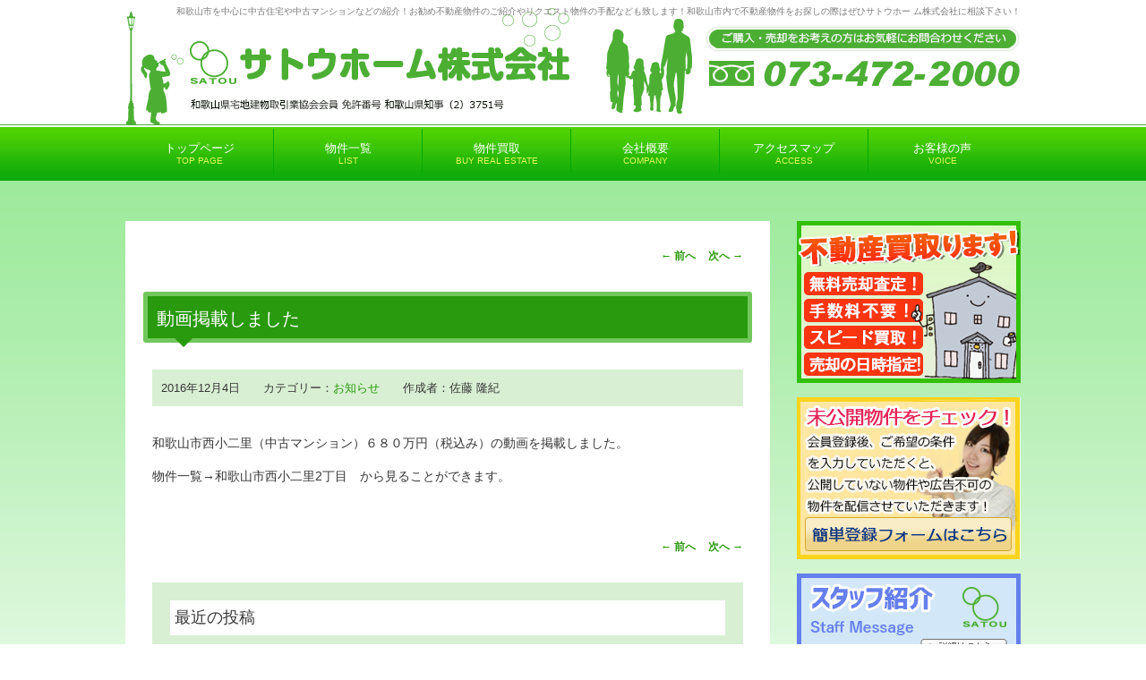

--- FILE ---
content_type: text/html; charset=UTF-8
request_url: https://satouhome.com/%E5%8B%95%E7%94%BB%E6%8E%B2%E8%BC%89%E3%81%97%E3%81%BE%E3%81%97%E3%81%9F-2/
body_size: 49501
content:
<!DOCTYPE html>
<!--[if IE 6]>
<html id="ie6" dir="ltr" lang="ja" prefix="og: https://ogp.me/ns#">
<![endif]-->
<!--[if IE 7]>
<html id="ie7" dir="ltr" lang="ja" prefix="og: https://ogp.me/ns#">
<![endif]-->
<!--[if IE 8]>
<html id="ie8" dir="ltr" lang="ja" prefix="og: https://ogp.me/ns#">
<![endif]-->
<!--[if !(IE 6) | !(IE 7) | !(IE 8)  ]><!-->
<html dir="ltr" lang="ja" prefix="og: https://ogp.me/ns#">
<!--<![endif]-->
<head>
<meta charset="UTF-8" />
<!--<meta name="viewport" content="width=1100, user-scalable=yes,">-->
<meta name="google-site-verification" content="1g-_py4ZpqtkIuQSNQt4--FXNpl-bIvjDtyCT22Bx08" />


<!-- FB用OGP設定 -->
<meta property="og:title" content="【サトウホーム株式会社】不動産　和歌山（和歌山市、岩出市、紀ノ川市、海南市）の中古住宅・中古マンション・土地（農地等含む）/不動産物件情報" />
<meta property="og:description" content="和歌山市を中心に中古住宅や中古マンションなどの紹介！お勧めの 不動産物件のご紹介やリクエスト物件の手配などもいたします！和歌山市内で不動産物件をお探しの際は、ぜひサトウホームにお申し出ください。" />
<meta property="og:url" content="https://satouhome.com/" />
<meta property="og:image" content="https://satouhome.com/hp/img/fb_icn.png" />

<!-- アンドロイド用横幅指定 -->
<script type="text/javascript">    
  $(window).bind('resize load', function(){
	$("html").css("zoom" , $(window).width()/1100 );
});
</script>

<!-- jquery設定 -->
<script type="text/javascript" src="https://ajax.googleapis.com/ajax/libs/jquery/1.8.1/jquery.min.js"></script>

<!-- ファビコン設定 -->
<link rel="shortcut icon" type="image/vnd.microsoft.icon" href="https://satouhome.com/hp/img/fab.ico" />



  <!--　画像オンマウスで透過　-->
<script type="text/javascript">  
jQuery(function() {
	var nav = jQuery('.overimg');
	nav.hover(
		function(){
			jQuery(this).fadeTo(500,0.5);
		},
		function () {
			jQuery(this).fadeTo(500,1);
		}
	);
});
</script> <!--　end画像オンマウスで透過　-->

  <!--　画像オンマウスで透過　-->
<script type="text/javascript"> 
$(function() {
	$("#access ul").each(function() {
		$("li:last-child").css('border', 'none');
	});
});
</script>











<link rel="profile" href="https://gmpg.org/xfn/11" />
<link rel="stylesheet" type="text/css" media="all" href="https://satouhome.com/hp/wp-content/themes/satou/style.css" />

<!-- for mobile -->
<meta name="viewport" content="width=device-width, initial-scale=1, minimum-scale=1, maximum-scale=1, user-scalable=no">
<link rel="stylesheet" type="text/css" media="screen and (max-width: 767px)" href="https://satouhome.com/hp/wp-content/themes/satou/mobile.css">
<script type="text/javascript" src="https://satouhome.com/hp/wp-content/themes/satou/js/mobile.js"></script>

<link rel="pingback" href="https://satouhome.com/hp/xmlrpc.php" />
<!--[if lt IE 9]>
<script src="https://satouhome.com/hp/wp-content/themes/satou/js/html5.js" type="text/javascript"></script>
<![endif]-->

		<!-- All in One SEO 4.5.1.1 - aioseo.com -->
		<title>動画掲載しました | 【サトウホーム株式会社】不動産 和歌山（和歌山市、岩出市、紀ノ川市、海南市）の中古住宅・中古マンション・土地（農地等含む）/不動産物件情報</title>
		<meta name="description" content="和歌山市西小二里（中古マンション）６８０万円（税込み）の動画を掲載しました。 物件一覧→和歌山市西小二里2丁目" />
		<meta name="robots" content="max-image-preview:large" />
		<link rel="canonical" href="https://satouhome.com/%e5%8b%95%e7%94%bb%e6%8e%b2%e8%bc%89%e3%81%97%e3%81%be%e3%81%97%e3%81%9f-2/" />
		<meta name="generator" content="All in One SEO (AIOSEO) 4.5.1.1" />
		<meta property="og:locale" content="ja_JP" />
		<meta property="og:site_name" content="【サトウホーム株式会社】不動産　和歌山（和歌山市、岩出市、紀ノ川市、海南市）の中古住宅・中古マンション・土地（農地等含む）/不動産物件情報" />
		<meta property="og:type" content="article" />
		<meta property="og:title" content="動画掲載しました | 【サトウホーム株式会社】不動産 和歌山（和歌山市、岩出市、紀ノ川市、海南市）の中古住宅・中古マンション・土地（農地等含む）/不動産物件情報" />
		<meta property="og:description" content="和歌山市西小二里（中古マンション）６８０万円（税込み）の動画を掲載しました。 物件一覧→和歌山市西小二里2丁目" />
		<meta property="og:url" content="https://satouhome.com/%e5%8b%95%e7%94%bb%e6%8e%b2%e8%bc%89%e3%81%97%e3%81%be%e3%81%97%e3%81%9f-2/" />
		<meta property="article:published_time" content="2016-12-04T10:05:07+00:00" />
		<meta property="article:modified_time" content="2016-12-04T10:05:07+00:00" />
		<meta name="twitter:card" content="summary" />
		<meta name="twitter:title" content="動画掲載しました | 【サトウホーム株式会社】不動産 和歌山（和歌山市、岩出市、紀ノ川市、海南市）の中古住宅・中古マンション・土地（農地等含む）/不動産物件情報" />
		<meta name="twitter:description" content="和歌山市西小二里（中古マンション）６８０万円（税込み）の動画を掲載しました。 物件一覧→和歌山市西小二里2丁目" />
		<script type="application/ld+json" class="aioseo-schema">
			{"@context":"https:\/\/schema.org","@graph":[{"@type":"Article","@id":"https:\/\/satouhome.com\/%e5%8b%95%e7%94%bb%e6%8e%b2%e8%bc%89%e3%81%97%e3%81%be%e3%81%97%e3%81%9f-2\/#article","name":"\u52d5\u753b\u63b2\u8f09\u3057\u307e\u3057\u305f | \u3010\u30b5\u30c8\u30a6\u30db\u30fc\u30e0\u682a\u5f0f\u4f1a\u793e\u3011\u4e0d\u52d5\u7523 \u548c\u6b4c\u5c71\uff08\u548c\u6b4c\u5c71\u5e02\u3001\u5ca9\u51fa\u5e02\u3001\u7d00\u30ce\u5ddd\u5e02\u3001\u6d77\u5357\u5e02\uff09\u306e\u4e2d\u53e4\u4f4f\u5b85\u30fb\u4e2d\u53e4\u30de\u30f3\u30b7\u30e7\u30f3\u30fb\u571f\u5730\uff08\u8fb2\u5730\u7b49\u542b\u3080\uff09\/\u4e0d\u52d5\u7523\u7269\u4ef6\u60c5\u5831","headline":"\u52d5\u753b\u63b2\u8f09\u3057\u307e\u3057\u305f","author":{"@id":"https:\/\/satouhome.com\/author\/satou\/#author"},"publisher":{"@id":"https:\/\/satouhome.com\/#organization"},"datePublished":"2016-12-04T10:05:07+09:00","dateModified":"2016-12-04T10:05:07+09:00","inLanguage":"ja","mainEntityOfPage":{"@id":"https:\/\/satouhome.com\/%e5%8b%95%e7%94%bb%e6%8e%b2%e8%bc%89%e3%81%97%e3%81%be%e3%81%97%e3%81%9f-2\/#webpage"},"isPartOf":{"@id":"https:\/\/satouhome.com\/%e5%8b%95%e7%94%bb%e6%8e%b2%e8%bc%89%e3%81%97%e3%81%be%e3%81%97%e3%81%9f-2\/#webpage"},"articleSection":"\u304a\u77e5\u3089\u305b"},{"@type":"BreadcrumbList","@id":"https:\/\/satouhome.com\/%e5%8b%95%e7%94%bb%e6%8e%b2%e8%bc%89%e3%81%97%e3%81%be%e3%81%97%e3%81%9f-2\/#breadcrumblist","itemListElement":[{"@type":"ListItem","@id":"https:\/\/satouhome.com\/#listItem","position":1,"name":"\u5bb6","item":"https:\/\/satouhome.com\/","nextItem":"https:\/\/satouhome.com\/%e5%8b%95%e7%94%bb%e6%8e%b2%e8%bc%89%e3%81%97%e3%81%be%e3%81%97%e3%81%9f-2\/#listItem"},{"@type":"ListItem","@id":"https:\/\/satouhome.com\/%e5%8b%95%e7%94%bb%e6%8e%b2%e8%bc%89%e3%81%97%e3%81%be%e3%81%97%e3%81%9f-2\/#listItem","position":2,"name":"\u52d5\u753b\u63b2\u8f09\u3057\u307e\u3057\u305f","previousItem":"https:\/\/satouhome.com\/#listItem"}]},{"@type":"Organization","@id":"https:\/\/satouhome.com\/#organization","name":"\u3010\u30b5\u30c8\u30a6\u30db\u30fc\u30e0\u682a\u5f0f\u4f1a\u793e\u3011\u4e0d\u52d5\u7523\u3000\u548c\u6b4c\u5c71\uff08\u548c\u6b4c\u5c71\u5e02\u3001\u5ca9\u51fa\u5e02\u3001\u7d00\u30ce\u5ddd\u5e02\u3001\u6d77\u5357\u5e02\uff09\u306e\u4e2d\u53e4\u4f4f\u5b85\u30fb\u4e2d\u53e4\u30de\u30f3\u30b7\u30e7\u30f3\u30fb\u571f\u5730\uff08\u8fb2\u5730\u7b49\u542b\u3080\uff09\/\u4e0d\u52d5\u7523\u7269\u4ef6\u60c5\u5831","url":"https:\/\/satouhome.com\/"},{"@type":"Person","@id":"https:\/\/satouhome.com\/author\/satou\/#author","url":"https:\/\/satouhome.com\/author\/satou\/","name":"\u4f50\u85e4 \u9686\u7d00","image":{"@type":"ImageObject","@id":"https:\/\/satouhome.com\/%e5%8b%95%e7%94%bb%e6%8e%b2%e8%bc%89%e3%81%97%e3%81%be%e3%81%97%e3%81%9f-2\/#authorImage","url":"https:\/\/secure.gravatar.com\/avatar\/3426895c532831b149ec6521b8f554c6?s=96&d=mm&r=g","width":96,"height":96,"caption":"\u4f50\u85e4 \u9686\u7d00"}},{"@type":"WebPage","@id":"https:\/\/satouhome.com\/%e5%8b%95%e7%94%bb%e6%8e%b2%e8%bc%89%e3%81%97%e3%81%be%e3%81%97%e3%81%9f-2\/#webpage","url":"https:\/\/satouhome.com\/%e5%8b%95%e7%94%bb%e6%8e%b2%e8%bc%89%e3%81%97%e3%81%be%e3%81%97%e3%81%9f-2\/","name":"\u52d5\u753b\u63b2\u8f09\u3057\u307e\u3057\u305f | \u3010\u30b5\u30c8\u30a6\u30db\u30fc\u30e0\u682a\u5f0f\u4f1a\u793e\u3011\u4e0d\u52d5\u7523 \u548c\u6b4c\u5c71\uff08\u548c\u6b4c\u5c71\u5e02\u3001\u5ca9\u51fa\u5e02\u3001\u7d00\u30ce\u5ddd\u5e02\u3001\u6d77\u5357\u5e02\uff09\u306e\u4e2d\u53e4\u4f4f\u5b85\u30fb\u4e2d\u53e4\u30de\u30f3\u30b7\u30e7\u30f3\u30fb\u571f\u5730\uff08\u8fb2\u5730\u7b49\u542b\u3080\uff09\/\u4e0d\u52d5\u7523\u7269\u4ef6\u60c5\u5831","description":"\u548c\u6b4c\u5c71\u5e02\u897f\u5c0f\u4e8c\u91cc\uff08\u4e2d\u53e4\u30de\u30f3\u30b7\u30e7\u30f3\uff09\uff16\uff18\uff10\u4e07\u5186\uff08\u7a0e\u8fbc\u307f\uff09\u306e\u52d5\u753b\u3092\u63b2\u8f09\u3057\u307e\u3057\u305f\u3002 \u7269\u4ef6\u4e00\u89a7\u2192\u548c\u6b4c\u5c71\u5e02\u897f\u5c0f\u4e8c\u91cc2\u4e01\u76ee","inLanguage":"ja","isPartOf":{"@id":"https:\/\/satouhome.com\/#website"},"breadcrumb":{"@id":"https:\/\/satouhome.com\/%e5%8b%95%e7%94%bb%e6%8e%b2%e8%bc%89%e3%81%97%e3%81%be%e3%81%97%e3%81%9f-2\/#breadcrumblist"},"author":{"@id":"https:\/\/satouhome.com\/author\/satou\/#author"},"creator":{"@id":"https:\/\/satouhome.com\/author\/satou\/#author"},"datePublished":"2016-12-04T10:05:07+09:00","dateModified":"2016-12-04T10:05:07+09:00"},{"@type":"WebSite","@id":"https:\/\/satouhome.com\/#website","url":"https:\/\/satouhome.com\/","name":"\u3010\u30b5\u30c8\u30a6\u30db\u30fc\u30e0\u682a\u5f0f\u4f1a\u793e\u3011\u4e0d\u52d5\u7523\u3000\u548c\u6b4c\u5c71\uff08\u548c\u6b4c\u5c71\u5e02\u3001\u5ca9\u51fa\u5e02\u3001\u7d00\u30ce\u5ddd\u5e02\u3001\u6d77\u5357\u5e02\uff09\u306e\u4e2d\u53e4\u4f4f\u5b85\u30fb\u4e2d\u53e4\u30de\u30f3\u30b7\u30e7\u30f3\u30fb\u571f\u5730\uff08\u8fb2\u5730\u7b49\u542b\u3080\uff09\/\u4e0d\u52d5\u7523\u7269\u4ef6\u60c5\u5831","description":"\u548c\u6b4c\u5c71\u5e02\u3092\u4e2d\u5fc3\u306b\u4e2d\u53e4\u4f4f\u5b85\u3084\u4e2d\u53e4\u30de\u30f3\u30b7\u30e7\u30f3\u306a\u3069\u306e\u7d39\u4ecb\uff01\u304a\u52e7\u3081\u4e0d\u52d5\u7523\u7269\u4ef6\u306e\u3054\u7d39\u4ecb\u3084\u30ea\u30af\u30a8\u30b9\u30c8\u7269\u4ef6\u306e\u624b\u914d\u306a\u3069\u3082\u81f4\u3057\u307e\u3059\uff01\u548c\u6b4c\u5c71\u5e02\u5185\u3067\u4e0d\u52d5\u7523\u7269\u4ef6\u3092\u304a\u63a2\u3057\u306e\u969b\u306f\u305c\u3072\u30b5\u30c8\u30a6\u30db\u30fc \u30e0\u682a\u5f0f\u4f1a\u793e\u306b\u76f8\u8ac7\u4e0b\u3055\u3044\uff01","inLanguage":"ja","publisher":{"@id":"https:\/\/satouhome.com\/#organization"}}]}
		</script>
		<!-- All in One SEO -->

<script type="text/javascript">function rgmkInitGoogleMaps(){window.rgmkGoogleMapsCallback=true;try{jQuery(document).trigger("rgmkGoogleMapsLoad")}catch(err){}}</script><link rel='dns-prefetch' href='//maps.google.com' />
<link rel="alternate" type="application/rss+xml" title="【サトウホーム株式会社】不動産　和歌山（和歌山市、岩出市、紀ノ川市、海南市）の中古住宅・中古マンション・土地（農地等含む）/不動産物件情報 &raquo; フィード" href="https://satouhome.com/feed/" />
<link rel="alternate" type="application/rss+xml" title="【サトウホーム株式会社】不動産　和歌山（和歌山市、岩出市、紀ノ川市、海南市）の中古住宅・中古マンション・土地（農地等含む）/不動産物件情報 &raquo; コメントフィード" href="https://satouhome.com/comments/feed/" />
		<!-- This site uses the Google Analytics by ExactMetrics plugin v8.11.1 - Using Analytics tracking - https://www.exactmetrics.com/ -->
		<!-- Note: ExactMetrics is not currently configured on this site. The site owner needs to authenticate with Google Analytics in the ExactMetrics settings panel. -->
					<!-- No tracking code set -->
				<!-- / Google Analytics by ExactMetrics -->
		<script type="text/javascript">
/* <![CDATA[ */
window._wpemojiSettings = {"baseUrl":"https:\/\/s.w.org\/images\/core\/emoji\/14.0.0\/72x72\/","ext":".png","svgUrl":"https:\/\/s.w.org\/images\/core\/emoji\/14.0.0\/svg\/","svgExt":".svg","source":{"concatemoji":"https:\/\/satouhome.com\/hp\/wp-includes\/js\/wp-emoji-release.min.js?ver=6.4.7"}};
/*! This file is auto-generated */
!function(i,n){var o,s,e;function c(e){try{var t={supportTests:e,timestamp:(new Date).valueOf()};sessionStorage.setItem(o,JSON.stringify(t))}catch(e){}}function p(e,t,n){e.clearRect(0,0,e.canvas.width,e.canvas.height),e.fillText(t,0,0);var t=new Uint32Array(e.getImageData(0,0,e.canvas.width,e.canvas.height).data),r=(e.clearRect(0,0,e.canvas.width,e.canvas.height),e.fillText(n,0,0),new Uint32Array(e.getImageData(0,0,e.canvas.width,e.canvas.height).data));return t.every(function(e,t){return e===r[t]})}function u(e,t,n){switch(t){case"flag":return n(e,"\ud83c\udff3\ufe0f\u200d\u26a7\ufe0f","\ud83c\udff3\ufe0f\u200b\u26a7\ufe0f")?!1:!n(e,"\ud83c\uddfa\ud83c\uddf3","\ud83c\uddfa\u200b\ud83c\uddf3")&&!n(e,"\ud83c\udff4\udb40\udc67\udb40\udc62\udb40\udc65\udb40\udc6e\udb40\udc67\udb40\udc7f","\ud83c\udff4\u200b\udb40\udc67\u200b\udb40\udc62\u200b\udb40\udc65\u200b\udb40\udc6e\u200b\udb40\udc67\u200b\udb40\udc7f");case"emoji":return!n(e,"\ud83e\udef1\ud83c\udffb\u200d\ud83e\udef2\ud83c\udfff","\ud83e\udef1\ud83c\udffb\u200b\ud83e\udef2\ud83c\udfff")}return!1}function f(e,t,n){var r="undefined"!=typeof WorkerGlobalScope&&self instanceof WorkerGlobalScope?new OffscreenCanvas(300,150):i.createElement("canvas"),a=r.getContext("2d",{willReadFrequently:!0}),o=(a.textBaseline="top",a.font="600 32px Arial",{});return e.forEach(function(e){o[e]=t(a,e,n)}),o}function t(e){var t=i.createElement("script");t.src=e,t.defer=!0,i.head.appendChild(t)}"undefined"!=typeof Promise&&(o="wpEmojiSettingsSupports",s=["flag","emoji"],n.supports={everything:!0,everythingExceptFlag:!0},e=new Promise(function(e){i.addEventListener("DOMContentLoaded",e,{once:!0})}),new Promise(function(t){var n=function(){try{var e=JSON.parse(sessionStorage.getItem(o));if("object"==typeof e&&"number"==typeof e.timestamp&&(new Date).valueOf()<e.timestamp+604800&&"object"==typeof e.supportTests)return e.supportTests}catch(e){}return null}();if(!n){if("undefined"!=typeof Worker&&"undefined"!=typeof OffscreenCanvas&&"undefined"!=typeof URL&&URL.createObjectURL&&"undefined"!=typeof Blob)try{var e="postMessage("+f.toString()+"("+[JSON.stringify(s),u.toString(),p.toString()].join(",")+"));",r=new Blob([e],{type:"text/javascript"}),a=new Worker(URL.createObjectURL(r),{name:"wpTestEmojiSupports"});return void(a.onmessage=function(e){c(n=e.data),a.terminate(),t(n)})}catch(e){}c(n=f(s,u,p))}t(n)}).then(function(e){for(var t in e)n.supports[t]=e[t],n.supports.everything=n.supports.everything&&n.supports[t],"flag"!==t&&(n.supports.everythingExceptFlag=n.supports.everythingExceptFlag&&n.supports[t]);n.supports.everythingExceptFlag=n.supports.everythingExceptFlag&&!n.supports.flag,n.DOMReady=!1,n.readyCallback=function(){n.DOMReady=!0}}).then(function(){return e}).then(function(){var e;n.supports.everything||(n.readyCallback(),(e=n.source||{}).concatemoji?t(e.concatemoji):e.wpemoji&&e.twemoji&&(t(e.twemoji),t(e.wpemoji)))}))}((window,document),window._wpemojiSettings);
/* ]]> */
</script>
<link rel='stylesheet' id='skitter.styles-css' href='https://satouhome.com/hp/wp-content/plugins/wp-skitter-slideshow/css/skitter.styles.min.css?ver=6.4.7' type='text/css' media='all' />
<style id='wp-emoji-styles-inline-css' type='text/css'>

	img.wp-smiley, img.emoji {
		display: inline !important;
		border: none !important;
		box-shadow: none !important;
		height: 1em !important;
		width: 1em !important;
		margin: 0 0.07em !important;
		vertical-align: -0.1em !important;
		background: none !important;
		padding: 0 !important;
	}
</style>
<link rel='stylesheet' id='wp-block-library-css' href='https://satouhome.com/hp/wp-includes/css/dist/block-library/style.min.css?ver=6.4.7' type='text/css' media='all' />
<style id='classic-theme-styles-inline-css' type='text/css'>
/*! This file is auto-generated */
.wp-block-button__link{color:#fff;background-color:#32373c;border-radius:9999px;box-shadow:none;text-decoration:none;padding:calc(.667em + 2px) calc(1.333em + 2px);font-size:1.125em}.wp-block-file__button{background:#32373c;color:#fff;text-decoration:none}
</style>
<style id='global-styles-inline-css' type='text/css'>
body{--wp--preset--color--black: #000000;--wp--preset--color--cyan-bluish-gray: #abb8c3;--wp--preset--color--white: #ffffff;--wp--preset--color--pale-pink: #f78da7;--wp--preset--color--vivid-red: #cf2e2e;--wp--preset--color--luminous-vivid-orange: #ff6900;--wp--preset--color--luminous-vivid-amber: #fcb900;--wp--preset--color--light-green-cyan: #7bdcb5;--wp--preset--color--vivid-green-cyan: #00d084;--wp--preset--color--pale-cyan-blue: #8ed1fc;--wp--preset--color--vivid-cyan-blue: #0693e3;--wp--preset--color--vivid-purple: #9b51e0;--wp--preset--gradient--vivid-cyan-blue-to-vivid-purple: linear-gradient(135deg,rgba(6,147,227,1) 0%,rgb(155,81,224) 100%);--wp--preset--gradient--light-green-cyan-to-vivid-green-cyan: linear-gradient(135deg,rgb(122,220,180) 0%,rgb(0,208,130) 100%);--wp--preset--gradient--luminous-vivid-amber-to-luminous-vivid-orange: linear-gradient(135deg,rgba(252,185,0,1) 0%,rgba(255,105,0,1) 100%);--wp--preset--gradient--luminous-vivid-orange-to-vivid-red: linear-gradient(135deg,rgba(255,105,0,1) 0%,rgb(207,46,46) 100%);--wp--preset--gradient--very-light-gray-to-cyan-bluish-gray: linear-gradient(135deg,rgb(238,238,238) 0%,rgb(169,184,195) 100%);--wp--preset--gradient--cool-to-warm-spectrum: linear-gradient(135deg,rgb(74,234,220) 0%,rgb(151,120,209) 20%,rgb(207,42,186) 40%,rgb(238,44,130) 60%,rgb(251,105,98) 80%,rgb(254,248,76) 100%);--wp--preset--gradient--blush-light-purple: linear-gradient(135deg,rgb(255,206,236) 0%,rgb(152,150,240) 100%);--wp--preset--gradient--blush-bordeaux: linear-gradient(135deg,rgb(254,205,165) 0%,rgb(254,45,45) 50%,rgb(107,0,62) 100%);--wp--preset--gradient--luminous-dusk: linear-gradient(135deg,rgb(255,203,112) 0%,rgb(199,81,192) 50%,rgb(65,88,208) 100%);--wp--preset--gradient--pale-ocean: linear-gradient(135deg,rgb(255,245,203) 0%,rgb(182,227,212) 50%,rgb(51,167,181) 100%);--wp--preset--gradient--electric-grass: linear-gradient(135deg,rgb(202,248,128) 0%,rgb(113,206,126) 100%);--wp--preset--gradient--midnight: linear-gradient(135deg,rgb(2,3,129) 0%,rgb(40,116,252) 100%);--wp--preset--font-size--small: 13px;--wp--preset--font-size--medium: 20px;--wp--preset--font-size--large: 36px;--wp--preset--font-size--x-large: 42px;--wp--preset--spacing--20: 0.44rem;--wp--preset--spacing--30: 0.67rem;--wp--preset--spacing--40: 1rem;--wp--preset--spacing--50: 1.5rem;--wp--preset--spacing--60: 2.25rem;--wp--preset--spacing--70: 3.38rem;--wp--preset--spacing--80: 5.06rem;--wp--preset--shadow--natural: 6px 6px 9px rgba(0, 0, 0, 0.2);--wp--preset--shadow--deep: 12px 12px 50px rgba(0, 0, 0, 0.4);--wp--preset--shadow--sharp: 6px 6px 0px rgba(0, 0, 0, 0.2);--wp--preset--shadow--outlined: 6px 6px 0px -3px rgba(255, 255, 255, 1), 6px 6px rgba(0, 0, 0, 1);--wp--preset--shadow--crisp: 6px 6px 0px rgba(0, 0, 0, 1);}:where(.is-layout-flex){gap: 0.5em;}:where(.is-layout-grid){gap: 0.5em;}body .is-layout-flow > .alignleft{float: left;margin-inline-start: 0;margin-inline-end: 2em;}body .is-layout-flow > .alignright{float: right;margin-inline-start: 2em;margin-inline-end: 0;}body .is-layout-flow > .aligncenter{margin-left: auto !important;margin-right: auto !important;}body .is-layout-constrained > .alignleft{float: left;margin-inline-start: 0;margin-inline-end: 2em;}body .is-layout-constrained > .alignright{float: right;margin-inline-start: 2em;margin-inline-end: 0;}body .is-layout-constrained > .aligncenter{margin-left: auto !important;margin-right: auto !important;}body .is-layout-constrained > :where(:not(.alignleft):not(.alignright):not(.alignfull)){max-width: var(--wp--style--global--content-size);margin-left: auto !important;margin-right: auto !important;}body .is-layout-constrained > .alignwide{max-width: var(--wp--style--global--wide-size);}body .is-layout-flex{display: flex;}body .is-layout-flex{flex-wrap: wrap;align-items: center;}body .is-layout-flex > *{margin: 0;}body .is-layout-grid{display: grid;}body .is-layout-grid > *{margin: 0;}:where(.wp-block-columns.is-layout-flex){gap: 2em;}:where(.wp-block-columns.is-layout-grid){gap: 2em;}:where(.wp-block-post-template.is-layout-flex){gap: 1.25em;}:where(.wp-block-post-template.is-layout-grid){gap: 1.25em;}.has-black-color{color: var(--wp--preset--color--black) !important;}.has-cyan-bluish-gray-color{color: var(--wp--preset--color--cyan-bluish-gray) !important;}.has-white-color{color: var(--wp--preset--color--white) !important;}.has-pale-pink-color{color: var(--wp--preset--color--pale-pink) !important;}.has-vivid-red-color{color: var(--wp--preset--color--vivid-red) !important;}.has-luminous-vivid-orange-color{color: var(--wp--preset--color--luminous-vivid-orange) !important;}.has-luminous-vivid-amber-color{color: var(--wp--preset--color--luminous-vivid-amber) !important;}.has-light-green-cyan-color{color: var(--wp--preset--color--light-green-cyan) !important;}.has-vivid-green-cyan-color{color: var(--wp--preset--color--vivid-green-cyan) !important;}.has-pale-cyan-blue-color{color: var(--wp--preset--color--pale-cyan-blue) !important;}.has-vivid-cyan-blue-color{color: var(--wp--preset--color--vivid-cyan-blue) !important;}.has-vivid-purple-color{color: var(--wp--preset--color--vivid-purple) !important;}.has-black-background-color{background-color: var(--wp--preset--color--black) !important;}.has-cyan-bluish-gray-background-color{background-color: var(--wp--preset--color--cyan-bluish-gray) !important;}.has-white-background-color{background-color: var(--wp--preset--color--white) !important;}.has-pale-pink-background-color{background-color: var(--wp--preset--color--pale-pink) !important;}.has-vivid-red-background-color{background-color: var(--wp--preset--color--vivid-red) !important;}.has-luminous-vivid-orange-background-color{background-color: var(--wp--preset--color--luminous-vivid-orange) !important;}.has-luminous-vivid-amber-background-color{background-color: var(--wp--preset--color--luminous-vivid-amber) !important;}.has-light-green-cyan-background-color{background-color: var(--wp--preset--color--light-green-cyan) !important;}.has-vivid-green-cyan-background-color{background-color: var(--wp--preset--color--vivid-green-cyan) !important;}.has-pale-cyan-blue-background-color{background-color: var(--wp--preset--color--pale-cyan-blue) !important;}.has-vivid-cyan-blue-background-color{background-color: var(--wp--preset--color--vivid-cyan-blue) !important;}.has-vivid-purple-background-color{background-color: var(--wp--preset--color--vivid-purple) !important;}.has-black-border-color{border-color: var(--wp--preset--color--black) !important;}.has-cyan-bluish-gray-border-color{border-color: var(--wp--preset--color--cyan-bluish-gray) !important;}.has-white-border-color{border-color: var(--wp--preset--color--white) !important;}.has-pale-pink-border-color{border-color: var(--wp--preset--color--pale-pink) !important;}.has-vivid-red-border-color{border-color: var(--wp--preset--color--vivid-red) !important;}.has-luminous-vivid-orange-border-color{border-color: var(--wp--preset--color--luminous-vivid-orange) !important;}.has-luminous-vivid-amber-border-color{border-color: var(--wp--preset--color--luminous-vivid-amber) !important;}.has-light-green-cyan-border-color{border-color: var(--wp--preset--color--light-green-cyan) !important;}.has-vivid-green-cyan-border-color{border-color: var(--wp--preset--color--vivid-green-cyan) !important;}.has-pale-cyan-blue-border-color{border-color: var(--wp--preset--color--pale-cyan-blue) !important;}.has-vivid-cyan-blue-border-color{border-color: var(--wp--preset--color--vivid-cyan-blue) !important;}.has-vivid-purple-border-color{border-color: var(--wp--preset--color--vivid-purple) !important;}.has-vivid-cyan-blue-to-vivid-purple-gradient-background{background: var(--wp--preset--gradient--vivid-cyan-blue-to-vivid-purple) !important;}.has-light-green-cyan-to-vivid-green-cyan-gradient-background{background: var(--wp--preset--gradient--light-green-cyan-to-vivid-green-cyan) !important;}.has-luminous-vivid-amber-to-luminous-vivid-orange-gradient-background{background: var(--wp--preset--gradient--luminous-vivid-amber-to-luminous-vivid-orange) !important;}.has-luminous-vivid-orange-to-vivid-red-gradient-background{background: var(--wp--preset--gradient--luminous-vivid-orange-to-vivid-red) !important;}.has-very-light-gray-to-cyan-bluish-gray-gradient-background{background: var(--wp--preset--gradient--very-light-gray-to-cyan-bluish-gray) !important;}.has-cool-to-warm-spectrum-gradient-background{background: var(--wp--preset--gradient--cool-to-warm-spectrum) !important;}.has-blush-light-purple-gradient-background{background: var(--wp--preset--gradient--blush-light-purple) !important;}.has-blush-bordeaux-gradient-background{background: var(--wp--preset--gradient--blush-bordeaux) !important;}.has-luminous-dusk-gradient-background{background: var(--wp--preset--gradient--luminous-dusk) !important;}.has-pale-ocean-gradient-background{background: var(--wp--preset--gradient--pale-ocean) !important;}.has-electric-grass-gradient-background{background: var(--wp--preset--gradient--electric-grass) !important;}.has-midnight-gradient-background{background: var(--wp--preset--gradient--midnight) !important;}.has-small-font-size{font-size: var(--wp--preset--font-size--small) !important;}.has-medium-font-size{font-size: var(--wp--preset--font-size--medium) !important;}.has-large-font-size{font-size: var(--wp--preset--font-size--large) !important;}.has-x-large-font-size{font-size: var(--wp--preset--font-size--x-large) !important;}
.wp-block-navigation a:where(:not(.wp-element-button)){color: inherit;}
:where(.wp-block-post-template.is-layout-flex){gap: 1.25em;}:where(.wp-block-post-template.is-layout-grid){gap: 1.25em;}
:where(.wp-block-columns.is-layout-flex){gap: 2em;}:where(.wp-block-columns.is-layout-grid){gap: 2em;}
.wp-block-pullquote{font-size: 1.5em;line-height: 1.6;}
</style>
<link rel='stylesheet' id='contact-form-7-css' href='https://satouhome.com/hp/wp-content/plugins/contact-form-7/includes/css/styles.css?ver=5.8.3' type='text/css' media='all' />
<link rel='stylesheet' id='photospace-styles-css' href='https://satouhome.com/hp/wp-content/plugins/photospace/gallery.css?ver=6.4.7' type='text/css' media='all' />
<link rel='stylesheet' id='wp-pagenavi-css' href='https://satouhome.com/hp/wp-content/plugins/wp-pagenavi/pagenavi-css.css?ver=2.70' type='text/css' media='all' />

<script>
if (document.location.protocol != "https:") {
    document.location = document.URL.replace(/^http:/i, "https:");
}
</script>
<script type="text/javascript" src="https://maps.google.com/maps/api/js?sensor=false&amp;ver=6.4.7&amp;key=AIzaSyDrqzEQtGBYN750Ieob1UuSNIwWHHg1W84&amp;callback=rgmkInitGoogleMaps" id="googlemaps-js"></script>
<script type="text/javascript" src="https://satouhome.com/hp/wp-includes/js/jquery/jquery.min.js?ver=3.7.1" id="jquery-core-js"></script>
<script type="text/javascript" src="https://satouhome.com/hp/wp-includes/js/jquery/jquery-migrate.min.js?ver=3.4.1" id="jquery-migrate-js"></script>
<script type="text/javascript" src="https://satouhome.com/hp/wp-content/plugins/wp-skitter-slideshow/js/jquery.easing.1.3.js?ver=6.4.7" id="jquery.easing-js"></script>
<script type="text/javascript" src="https://satouhome.com/hp/wp-content/plugins/wp-skitter-slideshow/js/jquery.skitter.min.js?ver=6.4.7" id="jquery.skitter-js"></script>
<script type="text/javascript" src="https://satouhome.com/hp/wp-content/plugins/photospace/jquery.galleriffic.js?ver=6.4.7" id="galleriffic-js"></script>
<link rel="https://api.w.org/" href="https://satouhome.com/wp-json/" /><link rel="alternate" type="application/json" href="https://satouhome.com/wp-json/wp/v2/posts/7771" /><link rel="EditURI" type="application/rsd+xml" title="RSD" href="https://satouhome.com/hp/xmlrpc.php?rsd" />
<meta name="generator" content="WordPress 6.4.7" />
<link rel='shortlink' href='https://satouhome.com/?p=7771' />
<link rel="alternate" type="application/json+oembed" href="https://satouhome.com/wp-json/oembed/1.0/embed?url=https%3A%2F%2Fsatouhome.com%2F%25e5%258b%2595%25e7%2594%25bb%25e6%258e%25b2%25e8%25bc%2589%25e3%2581%2597%25e3%2581%25be%25e3%2581%2597%25e3%2581%259f-2%2F" />
<link rel="alternate" type="text/xml+oembed" href="https://satouhome.com/wp-json/oembed/1.0/embed?url=https%3A%2F%2Fsatouhome.com%2F%25e5%258b%2595%25e7%2594%25bb%25e6%258e%25b2%25e8%25bc%2589%25e3%2581%2597%25e3%2581%25be%25e3%2581%2597%25e3%2581%259f-2%2F&#038;format=xml" />
<script>
	var lightbox_transition = 'elastic';
	var lightbox_speed = 800;
	var lightbox_fadeOut = 300;
	var lightbox_title = false;
	var lightbox_scalePhotos = true;
	var lightbox_scrolling = false;
	var lightbox_opacity = 0.201;
	var lightbox_open = false;
	var lightbox_returnFocus = true;
	var lightbox_trapFocus = true;
	var lightbox_fastIframe = true;
	var lightbox_preloading = true;
	var lightbox_overlayClose = true;
	var lightbox_escKey = false;
	var lightbox_arrowKey = false;
	var lightbox_loop = true;
	var lightbox_closeButton = true;
	var lightbox_previous = "previous";
	var lightbox_next = "next";
	var lightbox_close = "close";
	var lightbox_html = false;
	var lightbox_photo = false;
	var lightbox_width = '';
	var lightbox_height = '';
	var lightbox_innerWidth = 'false';
	var lightbox_innerHeight = 'false';
	var lightbox_initialWidth = '300';
	var lightbox_initialHeight = '100';
	
        var maxwidth=jQuery(window).width();
        if(maxwidth>768){maxwidth=768;}
        var lightbox_maxWidth = maxwidth;
        var lightbox_maxHeight = 500;
	
        var lightbox_slideshow = false;
	var lightbox_slideshowSpeed = 2500;
	var lightbox_slideshowAuto = true;
	var lightbox_slideshowStart = "start slideshow";
	var lightbox_slideshowStop = "stop slideshow";
	var lightbox_fixed = true;
	
	
			var lightbox_top = false;
		var lightbox_bottom = false;
		var lightbox_left = false;
		var lightbox_right = false;
		
	var lightbox_reposition = false;
	var lightbox_retinaImage = true;
	var lightbox_retinaUrl = false;
	var lightbox_retinaSuffix = "@2x.$1";
    jQuery(window).load(function(){
            var title;
            jQuery('a.cboxElement').click(function(){
                if(jQuery(this).find('img').attr('alt'))
                    title = jQuery(this).find('img').attr('alt');
                else 
                    title='';
                setTimeout(function(){
                    jQuery('#cboxContent #cboxTitle').text(title);
                },1000);
            });
            jQuery('#cboxNext,#cboxPrevious').click(function(){
                setTimeout(function(){
                var src = jQuery('img.cboxPhoto').attr('src'); 
                jQuery('a.cboxElement').each(function(){
                    if(src == jQuery(this).attr('href')){
                        title = jQuery(this).find('img').attr('alt');
                        jQuery('#cboxContent #cboxTitle').text(title);
                    }
                });
                },1000);
            });
            jQuery('body').on('click','#cboxLoadedContent img',function(){
                setTimeout(function(){
                var src = jQuery('img.cboxPhoto').attr('src'); 
                jQuery('a.cboxElement').each(function(){
                    if(src == jQuery(this).attr('href')){
                        title = jQuery(this).find('img').attr('alt');
                        jQuery('#cboxContent #cboxTitle').text(title);
                    }
                });
                },1000);
            });
        });
</script>
<!--	photospace [ START ] --> 
<style type="text/css">
			.photospace .thumnail_col a.pageLink {
				width:50px;
				height:50px;
			}
			.photospace .gal_content,
				.photospace .loader,
				.photospace .slideshow a.advance-link{
					width:660px;
				}
			.photospace{
					width:660px;
				}
			.photospace{
					height:500px;
				}
			.photospace ul.thumbs li {
					margin-bottom:11px !important;
					margin-right:11px !important; 
				}
			.photospace .loader {
					height: 250px;
				}
			.photospace .loader {
					width: 660px;
				}
			.photospace .slideshow a.advance-link,
				.photospace .slideshow span.image-wrapper {
					height:500px;
				}
			.photospace .slideshow-container {
					height:500px;
				}
		
			.pageLink{
				display:none !important;
			}
			.photospace{
				margin-top:43px;
			}
		</style><!--	photospace [ END ] --> 
	<style>
		/* Link color */
		a,
		#site-title a:focus,
		#site-title a:hover,
		#site-title a:active,
		.entry-title a:hover,
		.entry-title a:focus,
		.entry-title a:active,
		.widget_twentyeleven_ephemera .comments-link a:hover,
		section.recent-posts .other-recent-posts a[rel="bookmark"]:hover,
		section.recent-posts .other-recent-posts .comments-link a:hover,
		.format-image footer.entry-meta a:hover,
		#site-generator a:hover {
			color: #299a0e;
		}
		section.recent-posts .other-recent-posts .comments-link a:hover {
			border-color: #299a0e;
		}
		article.feature-image.small .entry-summary p a:hover,
		.entry-header .comments-link a:hover,
		.entry-header .comments-link a:focus,
		.entry-header .comments-link a:active,
		.feature-slider a.active {
			background-color: #299a0e;
		}
	</style>
<style type="text/css">.broken_link, a.broken_link {
	text-decoration: line-through;
}</style><style type="text/css" id="custom-background-css">
body.custom-background { background-image: url("https://satouhome.com/hp//img/bg1.gif"); background-position: left top; background-size: auto; background-repeat: repeat-x; background-attachment: scroll; }
</style>
	</head>

<body class="post-template-default single single-post postid-7771 single-format-standard custom-background singular two-column right-sidebar">


<div id="page" class="hfeed">

	<header id="branding" role="banner">
			<hgroup>
<!-- ヘッダー左box -->
<h2 id="site-description">和歌山市を中心に中古住宅や中古マンションなどの紹介！お勧め不動産物件のご紹介やリクエスト物件の手配なども致します！和歌山市内で不動産物件をお探しの際はぜひサトウホー ム株式会社に相談下さい！</h2>
<div id="hbox_l">
				<h1><span><a href="https://satouhome.com/" title="【サトウホーム株式会社】不動産　和歌山（和歌山市、岩出市、紀ノ川市、海南市）の中古住宅・中古マンション・土地（農地等含む）/不動産物件情報" rel="home"><img src="https://satouhome.com/hp/img/logo-1.png" alt="【サトウホーム株式会社】不動産　和歌山（和歌山市、岩出市、紀ノ川市、海南市）の中古住宅・中古マンション・土地（農地等含む）/不動産物件情報" title="【サトウホーム株式会社】不動産　和歌山（和歌山市、岩出市、紀ノ川市、海南市）の中古住宅・中古マンション・土地（農地等含む）/不動産物件情報" class="overimg"></a></span></h1>
				
</div>

<!-- ヘッダー右box -->
<div id="hbox_r">
<address>
<a href="tel:0734722000"><img src="https://satouhome.com/hp/img/tel.png" alt="サトウホームへの物件などのお問い合わせはお気軽に♪" title="サトウホームへの物件などのお問い合わせはお気軽に♪" class="overimg"></a>
</address>
</div>
			</hgroup>




	</header><!-- #branding -->

			<nav id="access" role="navigation">
				<h3 class="assistive-text">メインメニュー</h3>
								<div class="skip-link"><a class="assistive-text" href="#content" title="メインコンテンツへ移動">メインコンテンツへ移動</a></div>
				<div class="skip-link"><a class="assistive-text" href="#secondary" title="サブコンテンツへ移動">サブコンテンツへ移動</a></div>
								<div class="menu-%e3%83%a1%e3%83%8b%e3%83%a5%e3%83%bc-1-container"><ul id="menu-%e3%83%a1%e3%83%8b%e3%83%a5%e3%83%bc-1" class="menu"><li id="menu-item-17" class="menu-item menu-item-type-custom menu-item-object-custom menu-item-home menu-item-17"><a title="TOP PAGE" href="https://satouhome.com/">トップページ<br /><span>TOP PAGE</span></a></li>
<li id="menu-item-22" class="menu-item menu-item-type-custom menu-item-object-custom menu-item-22"><a title="LIST" href="https://satouhome.com/bukken_list/">物件一覧<br /><span>LIST</span></a></li>
<li id="menu-item-21" class="menu-item menu-item-type-post_type menu-item-object-page menu-item-21"><a title="BUY REAL ESTATE" href="https://satouhome.com/buken_bai/">物件買取<br /><span>BUY REAL ESTATE</span></a></li>
<li id="menu-item-20" class="menu-item menu-item-type-post_type menu-item-object-page menu-item-20"><a title="COMPANY" href="https://satouhome.com/cp/">会社概要<br /><span>COMPANY</span></a></li>
<li id="menu-item-23" class="menu-item menu-item-type-custom menu-item-object-custom menu-item-23"><a title="ACCESS" href="https://satouhome.com/cp/#map">アクセスマップ<br /><span>ACCESS</span></a></li>
<li id="menu-item-13182" class="menu-item menu-item-type-custom menu-item-object-custom menu-item-13182"><a title="VOICE" href="https://satouhome.com/category/customervoice">お客様の声<br /><span>VOICE</span></a></li>
</ul></div>			</nav><!-- #access -->
<!-- トップイメージ画像 -->





	<div id="main">

		<div id="primary">
			<div id="content" role="main">

				
					<nav id="nav-single">
						<h3 class="assistive-text">投稿ナビゲーション</h3>
						<span class="nav-previous"><a href="https://satouhome.com/%e3%82%aa%e3%83%bc%e3%83%97%e3%83%b3%e3%83%8f%e3%82%a6%e3%82%b9%e9%96%8b%e5%82%ac%e6%b1%ba%e5%ae%9a%ef%bc%81%ef%bc%81%ef%bc%81/" rel="prev"><span class="meta-nav">&larr;</span> 前へ</a></span>
						<span class="nav-next"><a href="https://satouhome.com/%e5%8b%95%e7%94%bb%e6%8e%b2%e8%bc%89%e3%81%97%e3%81%be%e3%81%97%e3%81%9f-3/" rel="next">次へ <span class="meta-nav">&rarr;</span></a></span>
					</nav><!-- #nav-single -->

					
<article id="post-7771" class="post-7771 post type-post status-publish format-standard hentry category-info">
	<header class="entry-header">

		<h1 class="blog_title">動画掲載しました</h1>

	</header><!-- .entry-header -->

	<div class="entry-content">
<div class="blog_date">2016年12月4日　　カテゴリー：<a href="https://satouhome.com/category/info/" rel="category tag">お知らせ</a>　　作成者：佐藤 隆紀</div>
		<p>和歌山市西小二里（中古マンション）６８０万円（税込み）の動画を掲載しました。</p>
<p>物件一覧→和歌山市西小二里2丁目　から見ることができます。</p>
<p>&nbsp;</p>
			</div><!-- .entry-content -->

	
</article><!-- #post-7771 -->

					<nav id="nav-single">
						<h3 class="assistive-text">投稿ナビゲーション</h3>
						<span class="nav-previous"><a href="https://satouhome.com/%e3%82%aa%e3%83%bc%e3%83%97%e3%83%b3%e3%83%8f%e3%82%a6%e3%82%b9%e9%96%8b%e5%82%ac%e6%b1%ba%e5%ae%9a%ef%bc%81%ef%bc%81%ef%bc%81/" rel="prev"><span class="meta-nav">&larr;</span> 前へ</a></span>
						<span class="nav-next"><a href="https://satouhome.com/%e5%8b%95%e7%94%bb%e6%8e%b2%e8%bc%89%e3%81%97%e3%81%be%e3%81%97%e3%81%9f-3/" rel="next">次へ <span class="meta-nav">&rarr;</span></a></span>
					</nav><!-- #nav-single -->


<!-- お知らせ -->

<section id="blog_box01">
<h1>最近の投稿</h1>
<li>
<span class="font11">
<div class="blog_box02"><a href="https://satouhome.com/category/info/" rel="category tag">お知らせ</a></div>
2025.12.26</span>　　<a href="https://satouhome.com/%e5%b9%b4%e6%9c%ab%e5%b9%b4%e5%a7%8b%e3%81%ae%e3%81%8a%e7%9f%a5%e3%82%89%e3%81%9b-6/">年末年始のお知らせ</a>
<span class="font11"><a href="https://satouhome.com/%e5%b9%b4%e6%9c%ab%e5%b9%b4%e5%a7%8b%e3%81%ae%e3%81%8a%e7%9f%a5%e3%82%89%e3%81%9b-6/" class="more-link"><br /> ▶記事を読む</a ></span>
<hr>
</li>
<li>
<span class="font11">
2025.12.13</span>　　<a href="https://satouhome.com/%e3%81%8a%e5%ae%a2%e6%a7%98%e3%81%ae%e5%a3%b0%ef%bc%88%e7%89%a9%e4%bb%b6%e3%81%ae%e3%81%94%e8%b3%bc%e5%85%a5%ef%bc%89/">お客様の声（物件のご購入）</a>
<span class="font11"><a href="https://satouhome.com/%e3%81%8a%e5%ae%a2%e6%a7%98%e3%81%ae%e5%a3%b0%ef%bc%88%e7%89%a9%e4%bb%b6%e3%81%ae%e3%81%94%e8%b3%bc%e5%85%a5%ef%bc%89/" class="more-link"><br /> ▶記事を読む</a ></span>
<hr>
</li>
<li>
<span class="font11">
<div class="blog_box02"><a href="https://satouhome.com/category/info/" rel="category tag">お知らせ</a></div>
2025.08.12</span>　　<a href="https://satouhome.com/%e5%a4%8f%e5%ad%a3%e4%bc%91%e6%a5%ad%e3%81%ae%e3%81%8a%e7%9f%a5%e3%82%89%e3%81%9b/">夏季休業のお知らせ</a>
<span class="font11"><a href="https://satouhome.com/%e5%a4%8f%e5%ad%a3%e4%bc%91%e6%a5%ad%e3%81%ae%e3%81%8a%e7%9f%a5%e3%82%89%e3%81%9b/" class="more-link"><br /> ▶記事を読む</a ></span>
<hr>
</li>
<li>
<span class="font11">
<div class="blog_box02"><a href="https://satouhome.com/category/info/" rel="category tag">お知らせ</a></div>
2025.05.02</span>　　<a href="https://satouhome.com/%e3%82%b4%e3%83%bc%e3%83%ab%e3%83%87%e3%83%b3%e3%82%a6%e3%82%a3%e3%83%bc%e3%82%af%e4%bc%91%e6%a5%ad%e3%81%ae%e3%81%8a%e7%9f%a5%e3%82%89%e3%81%9b/">ゴールデンウィーク休業のお知らせ</a>
<span class="font11"><a href="https://satouhome.com/%e3%82%b4%e3%83%bc%e3%83%ab%e3%83%87%e3%83%b3%e3%82%a6%e3%82%a3%e3%83%bc%e3%82%af%e4%bc%91%e6%a5%ad%e3%81%ae%e3%81%8a%e7%9f%a5%e3%82%89%e3%81%9b/" class="more-link"><br /> ▶記事を読む</a ></span>
<hr>
</li>
<li>
<span class="font11">
2025.04.18</span>　　<a href="https://satouhome.com/%e3%81%8a%e5%ae%a2%e6%a7%98%e3%81%ae%e5%a3%b0%e5%9c%9f%e5%9c%b0%e3%81%ae%e3%81%94%e8%b3%bc%e5%85%a5-3/">お客様の声(土地のご購入)</a>
<span class="font11"><a href="https://satouhome.com/%e3%81%8a%e5%ae%a2%e6%a7%98%e3%81%ae%e5%a3%b0%e5%9c%9f%e5%9c%b0%e3%81%ae%e3%81%94%e8%b3%bc%e5%85%a5-3/" class="more-link"><br /> ▶記事を読む</a ></span>
<hr>
</li>
</section>



				
			</div><!-- #content -->
		</div><!-- #primary -->

<div id="secondary" class="widget-area" role="complementary">
	<ul id="text-5" class="widget widget_text" style="text-align: center;">			<div class="textwidget"><li>
<a href="https://satouhome.com/buken_bai/" alt="和歌山の不動産買い取ります"><img src="https://satouhome.com/hp/img/side_btn01.png" alt="和歌山の不動産買い取ります" class="overimg"><a>
</li>
<li>
<a href="https://satouhome.com/member/" alt="未公開物件をチェック"><img src="https://satouhome.com/hp/img/side_btn02.png" alt="未公開物件をチェック" class="overimg"><a>
</li>
<li>
<a href="https://satouhome.com/staff/" alt="スタッフ紹介"><img src="https://satouhome.com/img/top/staff_index" alt="スタッフ紹介" class="overimg"><a>
</li></div>
		</ul><ul id="text-4" class="widget widget_text" style="text-align: center;">			<div class="textwidget"><li>
<a href="https://satouhome.com/bukken_list/wakayama/" alt="和歌山市の不動産情報"><img src="https://satouhome.com/hp/img/side_btn03.png" alt="和歌山市の不動産情報" class="overimg"></a>
</li>
<li>
<a href="https://satouhome.com/bukken_list/kainan/" alt="海南市の不動産情報"><img src="https://satouhome.com/hp/img/side_btn04.png" alt="海南市の不動産情報" class="overimg"></a>
</li>
<li>
<a href="https://satouhome.com/bukken_list/iwade/" alt="岩出市の不動産情報"><img src="https://satouhome.com/hp/img/side_btn05.png" alt="岩出市の不動産情報" class="overimg"></a>
</li>
<li>
<a href="https://satouhome.com/bukken_list/kinokawa/" alt="紀ノ川市の不動産情報"><img src="https://satouhome.com/hp/img/side_btn06.jpg" alt="紀ノ川市の不動産情報" class="overimg"></a>
</li>
<li>
<a href="https://satouhome.com/bukken_list/other/" alt="和歌山県の不動産情報"><img src="https://satouhome.com/hp/img/side_btn07.jpg" alt="和歌山県の不動産情報" class="overimg"></a>
</li>
<li>
<a href="https://satouhome.com/contact/" alt="サトウホームへのお問合せ"><img src="https://satouhome.com/hp/img/side_btn08.jpg" alt="サトウホームへのお問合せ" class="overimg"><a>
</li>
<li>
<a href="https://satouhome.com/form/" alt="サトウホームへの売物件無用査定依頼"><img src="https://satouhome.com/hp/img/side_btn010.gif" alt="売物件無用査定依頼" class="overimg"><a>
</li>
<li>
<a href="https://satouhome.com/contact/" alt="サトウホームへの来店・案内予約"><img src="https://satouhome.com/hp/img/side_btn09.jpg" alt="サトウホームへの来店・案内予約" class="overimg"><a>
</li></div>
		</ul><div id="text-6" class="widget widget_text" style="text-align: center;">			<div class="textwidget"><div class="widget_box01">
<a href="https://satouhome.com/cp/" alt="サトウホーム会社概要"><img src="https://satouhome.com/hp/img/side_img01.jpg" alt="サトウホーム外観" class="overimg"></a><br>
サトウホーム株式会社<br>
<span class="font11">〒640-8314</span><br>
<span class="font12">和歌山県和歌山市神前90番5</span><br>
<span class="font12">TEL：</span><a href="tel:0734722000">073-472-2000</a><br>
<span class="font12">FAX：</span>073-472-4553<br>
<span class="font11">(公社)和歌山県宅地建物取引業協会会員<br>
免許証番号　和歌山県知事（2）3751号<br>
(公社)近畿地区不動産公正取引協議会加盟</span>
</div>
<div class="widget_box01">
<li><a href="https://satouhome.com/cp/">会社概要</a></li>
<li><a href="https://satouhome.com/privacy/">プライバシポリシー</a></li>
<li><a href="https://satouhome.com/link/">リンク集</a></li>
<li><a href="https://satouhome.com/sitemap/">サイトマップ</a></li>
</div>
</div>
		</div></div>
	</div><!-- #main -->
</div><!-- #page -->

	<footer id="colophon" role="contentinfo">


			<div id="site-generator">
<p>取引態様が仲介のは、別途仲介手数料が必要です　/　広告有効期限：2026.1.30　/　最終更新日：2025.12.26</p>
<div id="footer_box01">
<a href="https://satouhome.com/"><img src="https://satouhome.com/hp/img/footer_logo.png" alt="和歌山中古物件　サトウホーム株式会社"></a>
<a href="tel:0734722000"><img src="https://satouhome.com/hp/img/footer_tel.png" alt="和歌山中古物件　サトウホーム株式会社"></a>
</div>
<div id="footer_box02">
<img src="https://satouhome.com/hp/img/fotter_img.png" alt="和歌山中古物件　サトウホーム株式会社">
</div>
<small>Copyright (C) 2009 サトウホーム株式会社. All Rights Reserved.</small>		
				
			</div>
	</footer><!-- #colophon -->



<!-- tracker added by Ultimate Google Analytics plugin v1.6.0: http://www.oratransplant.nl/uga -->
<script type="text/javascript">
var gaJsHost = (("https:" == document.location.protocol) ? "https://ssl." : "http://www.");
document.write(unescape("%3Cscript src='" + gaJsHost + "google-analytics.com/ga.js' type='text/javascript'%3E%3C/script%3E"));
</script>
<script type="text/javascript">
var pageTracker = _gat._getTracker("UA-50749725-1");
pageTracker._initData();
pageTracker._trackPageview();
</script>
<link rel='stylesheet' id='style-name-css' href='https://satouhome.com/hp/wp-content/plugins/lightbox/css/frontend/colorbox-1.css?ver=6.4.7' type='text/css' media='all' />
<script type="text/javascript" src="https://satouhome.com/hp/wp-includes/js/comment-reply.min.js?ver=6.4.7" id="comment-reply-js" async="async" data-wp-strategy="async"></script>
<script type="text/javascript" src="https://satouhome.com/hp/wp-content/plugins/contact-form-7/includes/swv/js/index.js?ver=5.8.3" id="swv-js"></script>
<script type="text/javascript" id="contact-form-7-js-extra">
/* <![CDATA[ */
var wpcf7 = {"api":{"root":"https:\/\/satouhome.com\/wp-json\/","namespace":"contact-form-7\/v1"}};
/* ]]> */
</script>
<script type="text/javascript" src="https://satouhome.com/hp/wp-content/plugins/contact-form-7/includes/js/index.js?ver=5.8.3" id="contact-form-7-js"></script>
<script type="text/javascript" src="https://satouhome.com/hp/wp-content/plugins/lightbox/js/frontend/custom.js?ver=6.4.7" id="custom-js-1-js"></script>
<script type="text/javascript" src="https://satouhome.com/hp/wp-content/plugins/lightbox/js/frontend/jquery.colorbox.js?ver=6.4.7" id="colorbox-js-js"></script>




</body>
</html>

--- FILE ---
content_type: text/css
request_url: https://satouhome.com/hp/wp-content/themes/satou/mobile.css
body_size: 8999
content:
/**
 * Styles for mobile
 * by UDA, Koichi.J of SYNC-WORKS
 */

/* Scaffoldings */
img {
	max-width: 100%;
	width: auto;
}

/* Common Layouts */
body.custom-background {
	background-image: none !important;
}
#page {
	max-width: 100%;
}
#primary {
	float: none;
	margin: 0;
}
#primary #content {
	margin: 0 !important;
	padding: 1em;
}
#secondary {
	float: none !important;
	margin: 16px 0 0 !important;
	width: 100%;
}
.font28o {
	font-size: 1.25rem;
}
.font20o {
	font-size: 1rem;
}


/* Header */
#branding {
	max-width: 100%;
	width: auto;
	height: auto;
	position: static;
}
#site-description {
	display: none;
}
#hbox_l {
	float: none;
	padding: 8px 64px 8px 8px;
}
#hbox_r {
	float: none;
	padding: 8px;
	width: auto;
}

/* Navigation */
#access h3.assistive-text {
	clip: auto;
	position: fixed !important;
	top: 8px;
	right: 8px;
	width: 48px;
	height: 48px;
	z-index: 300;
	background-color: #0D9409;
	background-image: url('data:image/svg+xml;charset=utf8,%3Csvg%20aria-hidden%3D%22true%22%20data-prefix%3D%22fas%22%20data-icon%3D%22bars%22%20class%3D%22svg-inline--fa%20fa-bars%20fa-w-14%22%20xmlns%3D%22http%3A%2F%2Fwww.w3.org%2F2000%2Fsvg%22%20viewBox%3D%220%200%20448%20512%22%3E%3Cpath%20fill%3D%22%23fff%22%20d%3D%22M16%20132h416c8.837%200%2016-7.163%2016-16V76c0-8.837-7.163-16-16-16H16C7.163%2060%200%2067.163%200%2076v40c0%208.837%207.163%2016%2016%2016zm0%20160h416c8.837%200%2016-7.163%2016-16v-40c0-8.837-7.163-16-16-16H16c-8.837%200-16%207.163-16%2016v40c0%208.837%207.163%2016%2016%2016zm0%20160h416c8.837%200%2016-7.163%2016-16v-40c0-8.837-7.163-16-16-16H16c-8.837%200-16%207.163-16%2016v40c0%208.837%207.163%2016%2016%2016z%22%2F%3E%3C%2Fsvg%3E');
	background-repeat: no-repeat;
	background-position: top 8px left 8px;
	background-size: 32px 32px;
	border-radius: 4px;
	/* hide text */
	font: 0/0 a;
	color: transparent;
	text-shadow: none;
}
#access h3.assistive-text.opened {
	background-image: url('data:image/svg+xml;charset=utf8,%3Csvg%20aria-hidden%3D%22true%22%20data-prefix%3D%22fas%22%20data-icon%3D%22times%22%20class%3D%22svg-inline--fa%20fa-times%20fa-w-11%22%20xmlns%3D%22http%3A%2F%2Fwww.w3.org%2F2000%2Fsvg%22%20viewBox%3D%220%200%20352%20512%22%3E%3Cpath%20fill%3D%22%23fff%22%20d%3D%22M242.72%20256l100.07-100.07c12.28-12.28%2012.28-32.19%200-44.48l-22.24-22.24c-12.28-12.28-32.19-12.28-44.48%200L176%20189.28%2075.93%2089.21c-12.28-12.28-32.19-12.28-44.48%200L9.21%20111.45c-12.28%2012.28-12.28%2032.19%200%2044.48L109.28%20256%209.21%20356.07c-12.28%2012.28-12.28%2032.19%200%2044.48l22.24%2022.24c12.28%2012.28%2032.2%2012.28%2044.48%200L176%20322.72l100.07%20100.07c12.28%2012.28%2032.2%2012.28%2044.48%200l22.24-22.24c12.28-12.28%2012.28-32.19%200-44.48L242.72%20256z%22%2F%3E%3C%2Fsvg%3E');
}
#access div[class^=menu-] {
	display: none;
	position: fixed;
	top: 0;
	left: 0;
	width: 100%;
	z-index: 200;
	padding-top: 64px;
	height: 100vh;
	background-color: rgba(0, 0, 0, .75);
}
#access li {
	float: none;
	width: auto;
	height: auto;
	margin-top: 0;
	background-image: url('data:image/svg+xml;charset=utf8,%3Csvg%20xmlns%3D%22http%3A%2F%2Fwww.w3.org%2F2000%2Fsvg%22%20viewBox%3D%220%200%2040%2040%22%3E%3Cdefs%3E%3ClinearGradient%20id%3D%22a%22%20x1%3D%2220%22%20x2%3D%2220%22%20y2%3D%2240%22%20gradientUnits%3D%22userSpaceOnUse%22%3E%3Cstop%20offset%3D%220%22%20stop-color%3D%22%2353d304%22%2F%3E%3Cstop%20offset%3D%221%22%20stop-color%3D%22%230da80c%22%2F%3E%3C%2FlinearGradient%3E%3C%2Fdefs%3E%3Cg%20data-name%3D%22%E3%83%AC%E3%82%A4%E3%83%A4%E3%83%BC%202%22%3E%3Cpath%20fill%3D%22url(%23a)%22%20d%3D%22M0%200h40v40H0z%22%20data-name%3D%22%E3%83%AC%E3%82%A4%E3%83%A4%E3%83%BC%201%22%2F%3E%3C%2Fg%3E%3C%2Fsvg%3E');
	background-repeat: repeat-x;
	background-size: auto 100%;
}
#access a {
	padding: 16px;
}
#access h3.assistive-text.opened ~ div[class^=menu-] {
	animation: slideDown 1s ease;
}
@keyframes slideDown {
	0% { transform: translateY(-10vh); }
	100% { transform: translateY(0); }
}


/* Content */
#content_top {
	box-sizing: border-box;
	max-width: 100%;
	padding-left: 8px;
	padding-right: 8px;
	width: auto;
}

/* Sidebar */
#secondary li {
	text-align: center;
}
.widget_box01 {
	margin: 8px;
	text-align: center;
}

/* Footer */
footer#colophon {
	height: auto;
}
#site-generator {
	max-width: 100%;
	width: auto;
	height: auto;
	box-sizing: border-box;
	padding: 8px;
}
#footer_box01 {
	float: none;
	width: auto;
}

/* title */
.entry-content > h1 {
	display: flex;
	justify-content: flex-start;
	align-items: center;
	font-size: 1.2rem;
	margin-bottom: 1rem;
	padding: 0 1rem;
}
.entry-content > h1 > span {
	padding-left: 1em;
}


/**
 * Home
 */

/* Skitter */
.box_skitter,
.box_skitter .container_skitter {
	max-width: 100% !important;
	width: auto !important;
}

/* お知らせ */
#top_infobox {
	max-width: 100%;
	width: auto;
}

/* 今週のおすすめ物件 */
#top_box01 {
	display: flex;
	flex-wrap: wrap;
	max-width: 100%;
	padding: 0;
	width: auto;
}
.osusume_box {
	flex-basis: 50%;
}
#top_box01 li {
	height: auto;
}
.osusume_box li {
	float: none;
	width: auto;
}

/* こだわり条件で探す */
#top_box02 {
	display: flex;
	flex-wrap: wrap;
}
#top_box02 li {
	box-sizing: border-box;
	flex-basis: 50%;
	float: none;
	width: auto;
	height: auto;
	margin: 0;
	padding: 8px;
}
#top_box02 br {
	display: none;
}

/* Blog */
#top_box03 {
	float: none;
	margin-top: 16px;
	max-width: 100%;
	width: auto;
}
#top_box03 h2 {
	background-image: url('data:image/svg+xml;charset=utf8,%3Csvg%20xmlns%3D%22http%3A%2F%2Fwww.w3.org%2F2000%2Fsvg%22%20viewBox%3D%220%200%2040%2040%22%3E%3Cdefs%3E%3ClinearGradient%20id%3D%22a%22%20x1%3D%2220%22%20x2%3D%2220%22%20y2%3D%2240%22%20gradientUnits%3D%22userSpaceOnUse%22%3E%3Cstop%20offset%3D%220%22%20stop-color%3D%22%2353d304%22%2F%3E%3Cstop%20offset%3D%221%22%20stop-color%3D%22%230da80c%22%2F%3E%3C%2FlinearGradient%3E%3C%2Fdefs%3E%3Cg%20data-name%3D%22%E3%83%AC%E3%82%A4%E3%83%A4%E3%83%BC%202%22%3E%3Cpath%20fill%3D%22url(%23a)%22%20d%3D%22M0%200h40v40H0z%22%20data-name%3D%22%E3%83%AC%E3%82%A4%E3%83%A4%E3%83%BC%201%22%2F%3E%3C%2Fg%3E%3C%2Fsvg%3E');
	background-repeat: repeat-x;
}
.top_box05 {
	margin-top: 0;
	border-top: 0;
}

/* 業務提携 パートナーサイト */
#top_box04 {
	float: none;
	margin-top: 16px;
	max-width: 100%;
	width: auto;
}
#top_box04 h2 {
	background-image: url('data:image/svg+xml;charset=utf8,%3Csvg%20xmlns%3D%22http%3A%2F%2Fwww.w3.org%2F2000%2Fsvg%22%20viewBox%3D%220%200%2040%2040%22%3E%3Cdefs%3E%3ClinearGradient%20id%3D%22a%22%20x1%3D%2220%22%20x2%3D%2220%22%20y2%3D%2240%22%20gradientUnits%3D%22userSpaceOnUse%22%3E%3Cstop%20offset%3D%220%22%20stop-color%3D%22%2353d304%22%2F%3E%3Cstop%20offset%3D%221%22%20stop-color%3D%22%230da80c%22%2F%3E%3C%2FlinearGradient%3E%3C%2Fdefs%3E%3Cg%20data-name%3D%22%E3%83%AC%E3%82%A4%E3%83%A4%E3%83%BC%202%22%3E%3Cpath%20fill%3D%22url(%23a)%22%20d%3D%22M0%200h40v40H0z%22%20data-name%3D%22%E3%83%AC%E3%82%A4%E3%83%A4%E3%83%BC%201%22%2F%3E%3C%2Fg%3E%3C%2Fsvg%3E');
	background-repeat: repeat-x;
}
.top_box07 {
	margin-top: 0;
	border-top: 0;
}


/**
 * 物件一覧
 */

.bukken_wrap {
	display: flex;
	flex-wrap: wrap;
}
.bukken_wrap .bukken_box08 {
	box-sizing: border-box;
	float: none;
	flex-basis: 50%;
	max-width: 50%;
	width: auto;
}
.bukken_wrap .bukken_box08 li {
	display: block;
	float: none;
	margin-left: auto;
	margin-right: auto;
	height: auto;
}
.bukken_box08 li img {
	max-width: 100%;
	width: auto;
}


/**
 * 物件詳細
 */
.singular #primary {
	float: none;
	margin: 0;
}
.photospace {
	width: 100% !important;
	height: auto !important;
}
.photospace .thumnail_col {
	float: none !important;
	width: 100% !important;
}
.photospace .gal_content {
	float: none !important;
	width: 100% !important;
	overflow: hidden;
}
table.bukken_box05 th {
	padding: 4px;
	white-space: nowrap;
}
#bt_list {
	box-sizing: border-box;
}


/**
 * 不動産買取
 */
#post-11 h1 + p br {
	display: none;
}
#post-11 .wp-image-59 {
	margin: 0 auto !important;
}
#post-11 #buy_box09,
#post-11 #buy_box010 {
	float: none;
	width: auto;
}
#post-11 #buy_box09 {
	margin-bottom: 0;
}
#post-11 #buy_box01,
#post-11 #buy_box02 {
	float: none;
	width: auto;
	height: auto;
	margin: 1rem 0;
}
#post-11 #buy_box03 {
	border-right: none;
	padding-right: 0;
}
#post-11 #buy_box03,
#post-11 #buy_box06 {
	width: 48%;
}
#post-11 #buy_box03 h2,
#post-11 #buy_box06 h2 {
	height: auto;
	padding: .5rem 1rem .3rem;
}


/**
 * 会社概要
 */
#post-13 dl {
	margin-left: 0;
	margin-right: 0;
}
#post-13 iframe {
	width: 100%;
}


/**
 * スタッフ紹介
 */
.staff_left, .staff_right {
	float: none;
}
.staff_left {
	margin-left: auto;
	margin-right: auto;
}

/**
 * お問い合わせフォーム
 */
table.company {
	width: 100%;
}
table.company th,
table.company td,
table.company th {
	display: block;
	width: 100%;
}
table.company th {
	box-sizing: border-box;
}
table.company th:after {
	border: none;
}
table.company td {
	padding-left: 0;
}


/**
 * リンク集
 */
#link_box01 li {
	margin-left: 1rem;
}


/**
 * スマホ用エリア
 */
#sp1_area li {
	text-align: center;
}

--- FILE ---
content_type: application/javascript
request_url: https://satouhome.com/hp/wp-content/themes/satou/js/mobile.js
body_size: 1151
content:
(function($) {
	$(document).ready(function() {
		var pos;
		// clicked the hamburger menu
		$('#access h3').on('click', function() {
			toggleMenu();
		});

		// clicked the link of navigation menu
		$('div[class^=menu]').on('click', function() {
			if($('#access h3').hasClass('opened')) {
				// should control by a smartphone when the hamburger menu has the class "opened"
				toggleMenu();
			}
		});

		// 
		function toggleMenu() {
			$('#access div[class^=menu-').fadeToggle();
			$('#access h3').toggleClass('opened');
			if ($('#access h3').hasClass('opened')) {
				// disable scrolling the background
				pos = $(window).scrollTop();
				$('body').css({
					position: 'fixed',
					top: -pos,
				});
			} else {
				// enable scrolling the background 
				$('body').css({
					position: 'static'
				});
				$('html, body').prop({
					scrollTop: pos
				});
			}
		}


		// insert <div> to use flexbox
		$('.bukken_box08').wrapAll('<div class="bukken_wrap">');
	});

	// Skitter slider responds for the responsive web design
	$(window).on('load resize', function() {
		h = $('.box_skitter').width() * .336;
		$('.box_skitter, .box_skitter .container_skitter').each(function(){
			$(this).height(h);
		});
	});
})(jQuery);